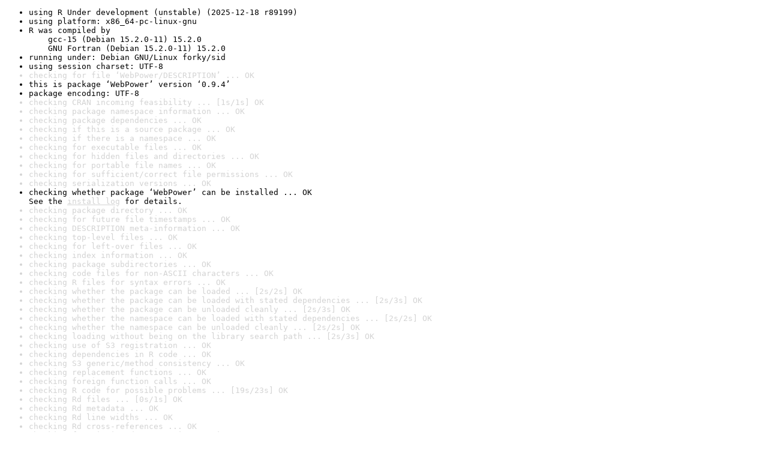

--- FILE ---
content_type: text/html
request_url: https://www.r-project.org/nosvn/R.check/r-devel-linux-x86_64-debian-gcc/WebPower-00check.html
body_size: 1170
content:
<!DOCTYPE html>
<html>
<head>
<title>Check results for 'WebPower'</title>
<meta http-equiv="Content-Type" content="text/html; charset=utf-8"/>
<meta name="viewport" content="width=device-width, initial-scale=1.0, user-scalable=yes"/>
<link rel="stylesheet" type="text/css" href="../R_check_log.css"/>
</head>
<body>
<div class="container">
<ul>
<li>using R Under development (unstable) (2025-12-18 r89199)</li>
<li>using platform: x86_64-pc-linux-gnu</li>
<li>R was compiled by
&nbsp;&nbsp;&nbsp;&nbsp;gcc-15 (Debian 15.2.0-11) 15.2.0
&nbsp;&nbsp;&nbsp;&nbsp;GNU Fortran (Debian 15.2.0-11) 15.2.0</li>
<li>running under: Debian GNU/Linux forky/sid</li>
<li>using session charset: UTF-8</li>
<li class="gray">checking for file ‘WebPower/DESCRIPTION’ ... OK</li>
<li>this is package ‘WebPower’ version ‘0.9.4’</li>
<li>package encoding: UTF-8</li>
<li class="gray">checking CRAN incoming feasibility ... [1s/1s] OK</li>
<li class="gray">checking package namespace information ... OK</li>
<li class="gray">checking package dependencies ... OK</li>
<li class="gray">checking if this is a source package ... OK</li>
<li class="gray">checking if there is a namespace ... OK</li>
<li class="gray">checking for executable files ... OK</li>
<li class="gray">checking for hidden files and directories ... OK</li>
<li class="gray">checking for portable file names ... OK</li>
<li class="gray">checking for sufficient/correct file permissions ... OK</li>
<li class="gray">checking serialization versions ... OK</li>
<li>checking whether package ‘WebPower’ can be installed ... OK
See the <a href="https://www.r-project.org/nosvn/R.check/r-devel-linux-x86_64-debian-gcc/WebPower-00install.html" class="gray">install log</a> for details.</li>
<li class="gray">checking package directory ... OK</li>
<li class="gray">checking for future file timestamps ... OK</li>
<li class="gray">checking DESCRIPTION meta-information ... OK</li>
<li class="gray">checking top-level files ... OK</li>
<li class="gray">checking for left-over files ... OK</li>
<li class="gray">checking index information ... OK</li>
<li class="gray">checking package subdirectories ... OK</li>
<li class="gray">checking code files for non-ASCII characters ... OK</li>
<li class="gray">checking R files for syntax errors ... OK</li>
<li class="gray">checking whether the package can be loaded ... [2s/2s] OK</li>
<li class="gray">checking whether the package can be loaded with stated dependencies ... [2s/3s] OK</li>
<li class="gray">checking whether the package can be unloaded cleanly ... [2s/3s] OK</li>
<li class="gray">checking whether the namespace can be loaded with stated dependencies ... [2s/2s] OK</li>
<li class="gray">checking whether the namespace can be unloaded cleanly ... [2s/2s] OK</li>
<li class="gray">checking loading without being on the library search path ... [2s/3s] OK</li>
<li class="gray">checking use of S3 registration ... OK</li>
<li class="gray">checking dependencies in R code ... OK</li>
<li class="gray">checking S3 generic/method consistency ... OK</li>
<li class="gray">checking replacement functions ... OK</li>
<li class="gray">checking foreign function calls ... OK</li>
<li class="gray">checking R code for possible problems ... [19s/23s] OK</li>
<li class="gray">checking Rd files ... [0s/1s] OK</li>
<li class="gray">checking Rd metadata ... OK</li>
<li class="gray">checking Rd line widths ... OK</li>
<li class="gray">checking Rd cross-references ... OK</li>
<li class="gray">checking for missing documentation entries ... OK</li>
<li class="gray">checking for code/documentation mismatches ... OK</li>
<li class="gray">checking Rd \usage sections ... OK</li>
<li class="gray">checking Rd contents ... OK</li>
<li class="gray">checking for unstated dependencies in examples ... OK</li>
<li class="gray">checking contents of ‘data’ directory ... OK</li>
<li class="gray">checking data for non-ASCII characters ... [0s/0s] OK</li>
<li class="gray">checking LazyData ... OK</li>
<li class="gray">checking data for ASCII and uncompressed saves ... OK</li>
<li class="gray">checking examples ... [2s/3s] OK</li>
<li class="gray">checking PDF version of manual ... [6s/8s] OK</li>
<li class="gray">checking HTML version of manual ... [3s/5s] OK</li>
<li class="gray">checking for non-standard things in the check directory ... OK</li>
<li class="gray">DONE</li>
</ul>
<p>
Status: OK
</p>
</div>
</body>
</html>
